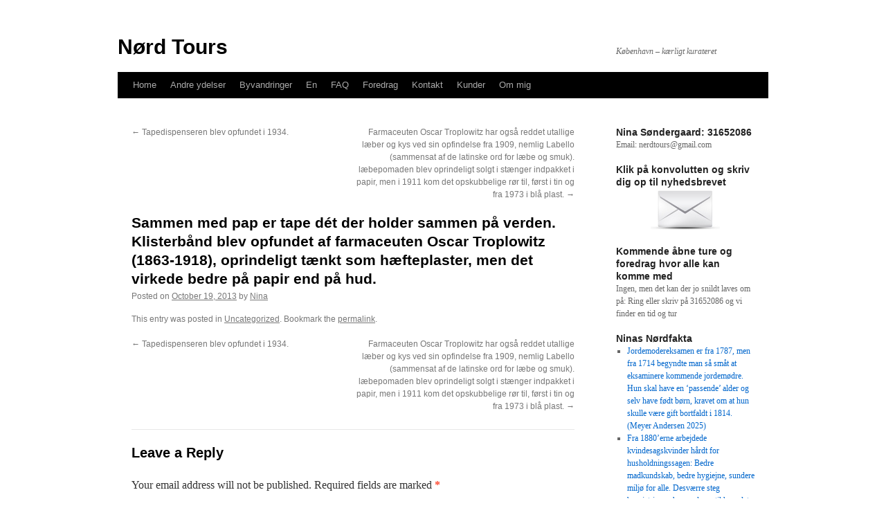

--- FILE ---
content_type: text/html; charset=UTF-8
request_url: http://nerdtours.dk/wp-admin/admin-ajax.php
body_size: 218
content:
216018.55f990821e0a6144214530c6021d9530